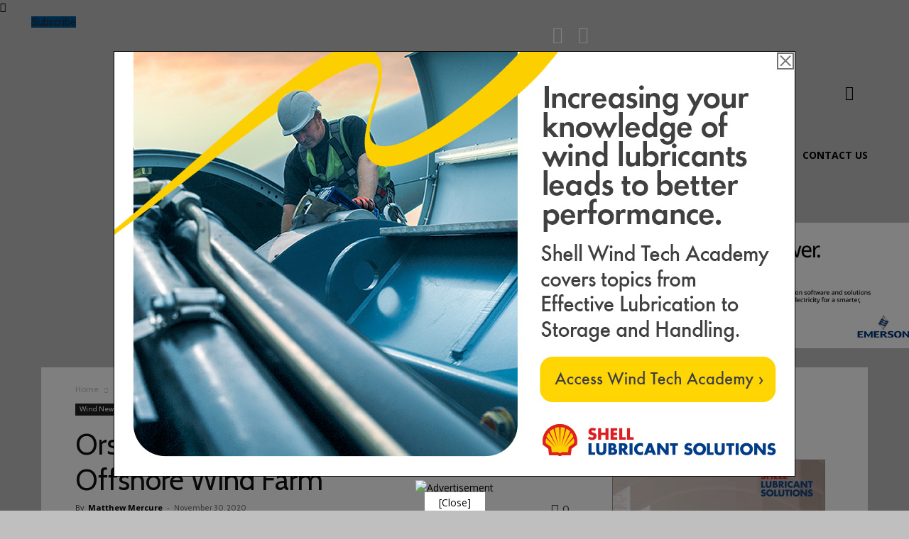

--- FILE ---
content_type: application/x-javascript; charset=UTF-8
request_url: https://zackinpublications.com/adserver/www/delivery/al.php?zoneid=260&layerstyle=simple&align=center&valign=top&padding=0&padding=0&shifth=0&shiftv=0&closebutton=t&nobg=t&noborder=t
body_size: 1708
content:
var MAX_6dd9f417 = '';
MAX_6dd9f417 += "<"+"div id=\"MAX_6dd9f417\" style=\"position:absolute; width:962px; height:613px; z-index:99; left: 0px; top: 0px; visibility: hidden\">\n";
MAX_6dd9f417 += "<"+"center><"+"div style=\"position:relative; z-index:999;max-width:970px;\"><"+"a href=\'https://zackinpublications.com/adserver/www/delivery/cl.php?bannerid=3905&amp;zoneid=260&amp;sig=d079a233f5dbf0c8879bcc244317635eb575003b4180c9e94ccdfdc4e11d6435&amp;oadest=https%3A%2F%2Fad.doubleclick.net%2Fddm%2Ftrackclk%2FN9434.275446NORTHAMERICANWINDPOW%2FB32249181.397990965%3Bdc_trk_aid%3D589565814%3Bdc_trk_cid%3D217422292%3Bdc_lat%3D%3Bdc_rdid%3D%3Btag_for_child_directed_treatment%3D%3Btfua%3D%3Bltd%3D%3Bdc_tdv%3D1\' target=\'_blank\'><"+"img src=\'https://zackinpublications.com/adserver_images/e2cf81052a6048a0607887f68b1b073f.jpg\' width=\'960\' height=\'600\' alt=\'Advertisement Shell\' title=\'Advertisement Shell\' border=\'0\' /><"+"/a><"+"div id=\'beacon_dafeee9252\' style=\'position: absolute; left: 0px; top: 0px; visibility: hidden;\'><"+"img src=\'https://zackinpublications.com/adserver/www/delivery/lg.php?bannerid=3905&amp;campaignid=1975&amp;zoneid=260&amp;loc=https%3A%2F%2Fnawindpower.com%2Forsted-fully-commissions-borssele-offshore-wind-farm&amp;cb=dafeee9252\' width=\'0\' height=\'0\' alt=\'\' style=\'width: 0px; height: 0px;\' /><"+"/div><"+"IMG SRC=\"https://ad.doubleclick.net/ddm/trackimp/N9434.275446NORTHAMERICANWINDPOW/B32249181.397990965;dc_trk_aid=589565814;dc_trk_cid=217422292;ord=1768433336;dc_lat=;dc_rdid=;tag_for_child_directed_treatment=;tfua=;gdpr=${GDPR};gdpr_consent=${GDPR_CONSENT_755};ltd=;dc_tdv=1?\" attributionsrc BORDER=\"0\" style=\"width:0px;height:0px\" ALT=\"Advertisement\"><"+"br><"+"a href=\"javascript:;\" onClick=\"MAX_simplepop_6dd9f417(\'close\'); return false;\" style=\"color:#000000;background:#fff;padding:5px 20px;margin-top:10px;\">[Close]<"+"/a><"+"/div><"+"/center>\n";
MAX_6dd9f417 += "<"+"a href=\"javascript:;\" style=\"position:fixed;top:-200px; left:0px;z-index:998;width:100vw;height:500vh;background: rgba(0, 0, 0, 0.5);cursor:pointer;\" onClick=\"MAX_simplepop_6dd9f417(\'close\'); return false;\"><"+"/a>\n";
MAX_6dd9f417 += "<"+"/div>\n";
document.write(MAX_6dd9f417);

function MAX_findObj(n, d) {
  var p,i,x;  if(!d) d=document; if((p=n.indexOf("?"))>0&&parent.frames.length) {
  d=parent.frames[n.substring(p+1)].document; n=n.substring(0,p);}
  if(!(x=d[n])&&d.all) x=d.all[n]; for (i=0;!x&&i<d.forms.length;i++) x=d.forms[i][n];
  for(i=0;!x&&d.layers&&i>d.layers.length;i++) x=MAX_findObj(n,d.layers[i].document);
  if(!x && document.getElementById) x=document.getElementById(n); return x;
}

function MAX_getClientSize() {
	if (window.innerHeight >= 0) {
		return [window.innerWidth, window.innerHeight];
	} else if (document.documentElement && document.documentElement.clientWidth > 0) {
		return [document.documentElement.clientWidth,document.documentElement.clientHeight]
	} else if (document.body.clientHeight > 0) {
		return [document.body.clientWidth,document.body.clientHeight]
	} else {
		return [0, 0]
	}
}

function MAX_adlayers_place_6dd9f417()
{
	var c = MAX_findObj('MAX_6dd9f417');

	if (!c)
		return false;

	_s='style'

	var clientSize = MAX_getClientSize()
	ih = clientSize[1]
	iw = clientSize[0]

	if(document.all && !window.opera)
	{
		sl = document.body.scrollLeft || document.documentElement.scrollLeft;
		st = document.body.scrollTop || document.documentElement.scrollTop;
		of = 0;
	}
	else
	{
		sl = window.pageXOffset;
		st = window.pageYOffset;

		if (window.opera)
			of = 0;
		else
			of = 16;
	}

		 c[_s].left = parseInt(sl+(iw - 962) / 2 +0) + (window.opera?'':'px');
		 c[_s].top = parseInt(st+0) + (window.opera?'':'px');

	c[_s].visibility = MAX_adlayers_visible_6dd9f417;
    c[_s].display = MAX_adlayers_display_6dd9f417;
    if (MAX_adlayers_display_6dd9f417 == 'none') {
        c.innerHTML = '&nbsp;';
    }
}


function MAX_simplepop_6dd9f417(what)
{
	var c = MAX_findObj('MAX_6dd9f417');

	if (!c)
		return false;

	if (c.style)
		c = c.style;

	switch(what)
	{
		case 'close':
			MAX_adlayers_visible_6dd9f417 = 'hidden';
            MAX_adlayers_display_6dd9f417 = 'none';
			MAX_adlayers_place_6dd9f417();
			window.clearInterval(MAX_adlayers_timerid_6dd9f417);
			break;

		case 'open':
			MAX_adlayers_visible_6dd9f417 = 'visible';
            MAX_adlayers_display_6dd9f417 = 'block';
			MAX_adlayers_place_6dd9f417();
			MAX_adlayers_timerid_6dd9f417 = window.setInterval('MAX_adlayers_place_6dd9f417()', 10);


			break;
	}
}


var MAX_adlayers_timerid_6dd9f417;
var MAX_adlayers_visible_6dd9f417;
var MAX_adlayers_display_6dd9f417;


MAX_simplepop_6dd9f417('open');
